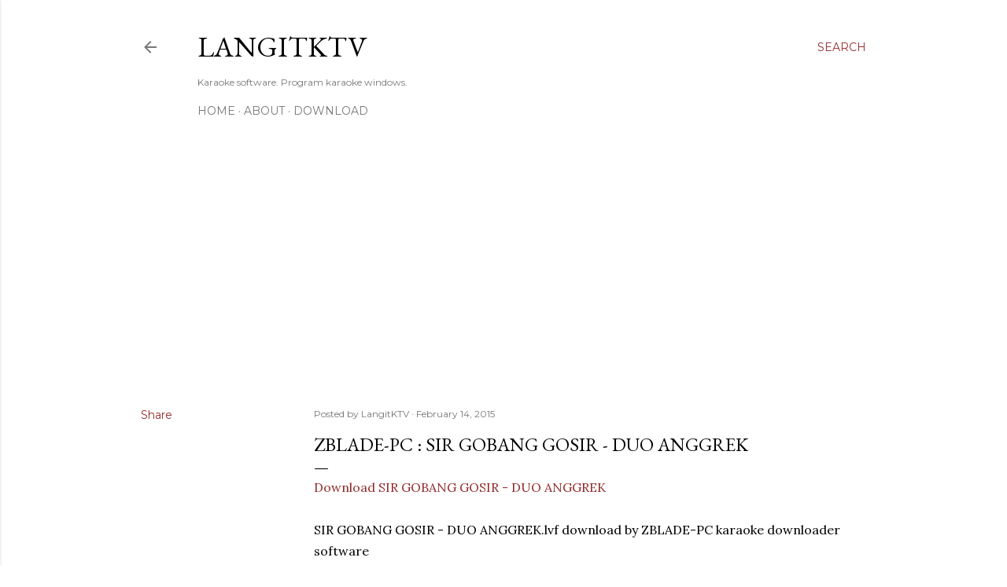

--- FILE ---
content_type: text/html; charset=utf-8
request_url: https://www.google.com/recaptcha/api2/aframe
body_size: 263
content:
<!DOCTYPE HTML><html><head><meta http-equiv="content-type" content="text/html; charset=UTF-8"></head><body><script nonce="hf45ecbTy1pc9Dt__B1_jw">/** Anti-fraud and anti-abuse applications only. See google.com/recaptcha */ try{var clients={'sodar':'https://pagead2.googlesyndication.com/pagead/sodar?'};window.addEventListener("message",function(a){try{if(a.source===window.parent){var b=JSON.parse(a.data);var c=clients[b['id']];if(c){var d=document.createElement('img');d.src=c+b['params']+'&rc='+(localStorage.getItem("rc::a")?sessionStorage.getItem("rc::b"):"");window.document.body.appendChild(d);sessionStorage.setItem("rc::e",parseInt(sessionStorage.getItem("rc::e")||0)+1);localStorage.setItem("rc::h",'1770137706849');}}}catch(b){}});window.parent.postMessage("_grecaptcha_ready", "*");}catch(b){}</script></body></html>